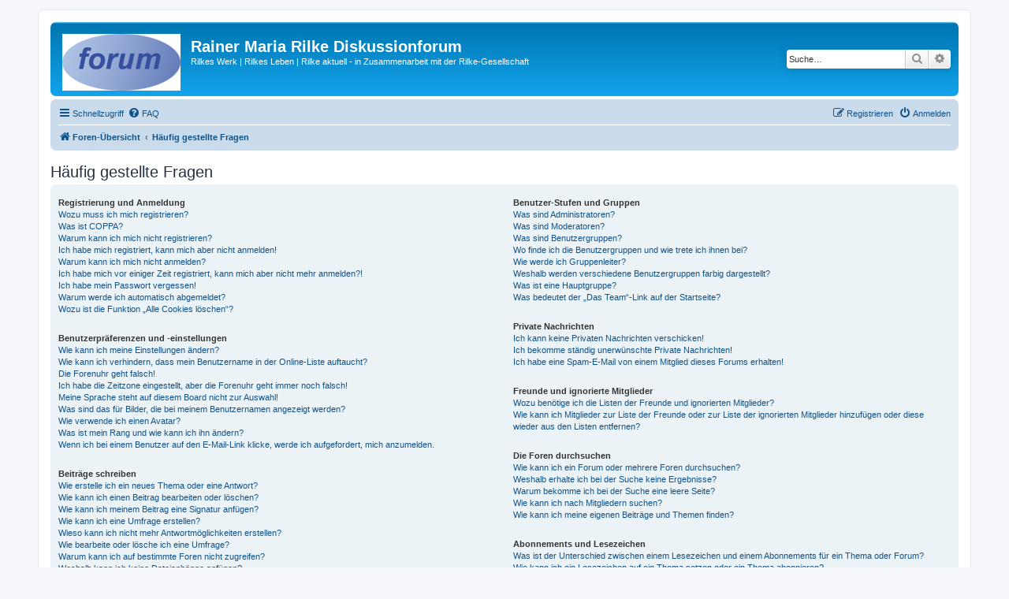

--- FILE ---
content_type: text/css
request_url: http://www.rilke.ch/forum/styles/prosilver/theme/stylesheet.css?assets_version=47
body_size: 942
content:
/*  phpBB3 Style Sheet
    --------------------------------------------------------------
	Style name:			prosilver (the default phpBB 3.3.x style)
	Based on style:
	Original author:	Tom Beddard ( http://www.subblue.com/ )
	Modified by:		phpBB Limited ( https://www.phpbb.com/ )
    --------------------------------------------------------------
*/

@import url("normalize.css?hash=48eb3f89");
@import url("base.css?hash=7c5543be");
@import url("utilities.css?hash=d8f72c42");
@import url("common.css?hash=a9741ba1");
@import url("links.css?hash=18286e16");
@import url("content.css?hash=be57a41d");
@import url("buttons.css?hash=56f0d25f");
@import url("cp.css?hash=50d868ab");
@import url("forms.css?hash=b64464fb");
@import url("icons.css?hash=64da33ce");
@import url("colours.css?hash=fcb2f289");
@import url("responsive.css?hash=87b53e08");
.site_logo {
    background-image: url(./images/logo.gif);
    width: 150px;
    height: 72px;
}
